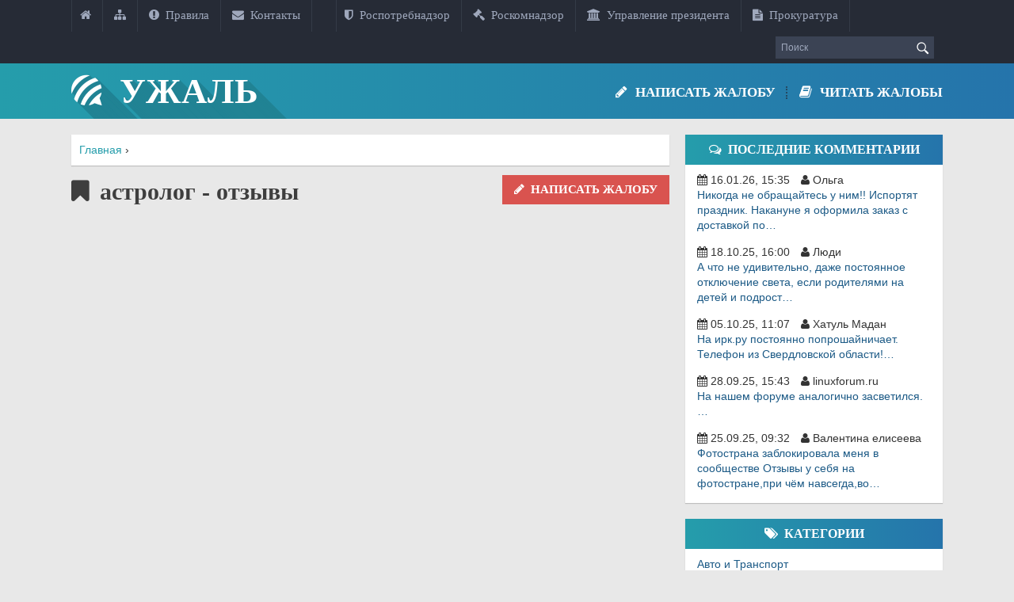

--- FILE ---
content_type: text/html; charset=UTF-8
request_url: https://xn--80alq3a0c.xn--p1ai/tag/astrolog/
body_size: 11717
content:
<!DOCTYPE html>
<html dir="ltr" lang="ru-RU">
<head>
<!--=== TITLE ===-->
<title>астролог</title>

<!--=== META TAGS ===-->
<meta charset="UTF-8" />
<!-- 9388530c11e9337d -->
<meta name="viewport" content="width=device-width, user-scalable=no, initial-scale=1.0, minimum-scale=1.0, maximum-scale=1.0">
<meta name="theme-color" content="#259dab">
<meta name="msapplication-navbutton-color" content="#259dab">
<meta name="apple-mobile-web-app-status-bar-style" content="#259dab">
<meta name="yandex-verification" content="fe715ef0faaf66b2" />
<meta name="google-site-verification" content="dn8VOYjdIkMrQvWpHJNhhg_z1seqaxxys_Bh8qHKF8k" />

<meta name="DC.title" content="Электронная книга жалоб и отзывов о компаниях и гражданах в России, действия которых нанесли какой либо вред потребителю их услуг." />
<meta name="DC.creator" content="Петров Иван Алексеевич" />
<meta name="DC.creator.name" content="Петров Иван Алексеевич" /> 
<meta name="DC.publisher" content="Анонимный Блюститель Правосудия Inc. и Ко" />
<meta name="DC.publisher.url" content="https://ужаль.рф/" />
<meta name="DC.type" content="Text" /> 
<meta name="DC.format" content="text/html" />
<meta name="DC.language" content="ru-RU" scheme="rfc1766" /> 
<meta name="DC.coverage" content="World" /> 
<meta name="DC.rights.rightsHolder" content="Анонимный Блюститель Правосудия, владелец всех прав. Все права полностью и абсолютно защищены. Навсегда." />

<!--=== LINK TAGS ===-->
<link rel="alternate" type="application/rss+xml" title="Ужаль RSS2 Feed" href="https://xn--80alq3a0c.xn--p1ai/feed/" />
<link rel="pingback" href="https://xn--80alq3a0c.xn--p1ai/xmlrpc.php" />

<!--=== WP_HEAD() ===-->

		<!-- All in One SEO 4.9.3 - aioseo.com -->
	<meta name="robots" content="noindex, max-snippet:-1, max-image-preview:large, max-video-preview:-1" />
	<meta name="google-site-verification" content="IG4AuewcazWu8oenpXcA4P-hn5PLmWxJjJjun7UtrgY" />
	<link rel="canonical" href="https://xn--80alq3a0c.xn--p1ai/tag/astrolog/" />
	<meta name="generator" content="All in One SEO (AIOSEO) 4.9.3" />
		<script type="application/ld+json" class="aioseo-schema">
			{"@context":"https:\/\/schema.org","@graph":[{"@type":"BreadcrumbList","@id":"https:\/\/xn--80alq3a0c.xn--p1ai\/tag\/astrolog\/#breadcrumblist","itemListElement":[{"@type":"ListItem","@id":"https:\/\/xn--80alq3a0c.xn--p1ai#listItem","position":1,"name":"\u0413\u043b\u0430\u0432\u043d\u0430\u044f","item":"https:\/\/xn--80alq3a0c.xn--p1ai","nextItem":{"@type":"ListItem","@id":"https:\/\/xn--80alq3a0c.xn--p1ai\/tag\/astrolog\/#listItem","name":"\u0430\u0441\u0442\u0440\u043e\u043b\u043e\u0433"}},{"@type":"ListItem","@id":"https:\/\/xn--80alq3a0c.xn--p1ai\/tag\/astrolog\/#listItem","position":2,"name":"\u0430\u0441\u0442\u0440\u043e\u043b\u043e\u0433","previousItem":{"@type":"ListItem","@id":"https:\/\/xn--80alq3a0c.xn--p1ai#listItem","name":"\u0413\u043b\u0430\u0432\u043d\u0430\u044f"}}]},{"@type":"CollectionPage","@id":"https:\/\/xn--80alq3a0c.xn--p1ai\/tag\/astrolog\/#collectionpage","url":"https:\/\/xn--80alq3a0c.xn--p1ai\/tag\/astrolog\/","name":"\u0430\u0441\u0442\u0440\u043e\u043b\u043e\u0433","inLanguage":"ru-RU","isPartOf":{"@id":"https:\/\/xn--80alq3a0c.xn--p1ai\/#website"},"breadcrumb":{"@id":"https:\/\/xn--80alq3a0c.xn--p1ai\/tag\/astrolog\/#breadcrumblist"}},{"@type":"Organization","@id":"https:\/\/xn--80alq3a0c.xn--p1ai\/#organization","name":"\u0423\u0436\u0430\u043b\u044c","description":"\u042d\u043b\u0435\u043a\u0442\u0440\u043e\u043d\u043d\u0430\u044f \u043a\u043d\u0438\u0433\u0430 \u0436\u0430\u043b\u043e\u0431 \u0438 \u043e\u0442\u0437\u044b\u0432\u043e\u0432","url":"https:\/\/xn--80alq3a0c.xn--p1ai\/"},{"@type":"WebSite","@id":"https:\/\/xn--80alq3a0c.xn--p1ai\/#website","url":"https:\/\/xn--80alq3a0c.xn--p1ai\/","name":"\u0423\u0436\u0430\u043b\u044c","description":"\u042d\u043b\u0435\u043a\u0442\u0440\u043e\u043d\u043d\u0430\u044f \u043a\u043d\u0438\u0433\u0430 \u0436\u0430\u043b\u043e\u0431 \u0438 \u043e\u0442\u0437\u044b\u0432\u043e\u0432","inLanguage":"ru-RU","publisher":{"@id":"https:\/\/xn--80alq3a0c.xn--p1ai\/#organization"}}]}
		</script>
		<!-- All in One SEO -->

<link rel='dns-prefetch' href='//goo.gl' />
<style id='wp-img-auto-sizes-contain-inline-css' type='text/css'>
img:is([sizes=auto i],[sizes^="auto," i]){contain-intrinsic-size:3000px 1500px}
/*# sourceURL=wp-img-auto-sizes-contain-inline-css */
</style>
<style id='wp-block-library-inline-css' type='text/css'>
:root{--wp-block-synced-color:#7a00df;--wp-block-synced-color--rgb:122,0,223;--wp-bound-block-color:var(--wp-block-synced-color);--wp-editor-canvas-background:#ddd;--wp-admin-theme-color:#007cba;--wp-admin-theme-color--rgb:0,124,186;--wp-admin-theme-color-darker-10:#006ba1;--wp-admin-theme-color-darker-10--rgb:0,107,160.5;--wp-admin-theme-color-darker-20:#005a87;--wp-admin-theme-color-darker-20--rgb:0,90,135;--wp-admin-border-width-focus:2px}@media (min-resolution:192dpi){:root{--wp-admin-border-width-focus:1.5px}}.wp-element-button{cursor:pointer}:root .has-very-light-gray-background-color{background-color:#eee}:root .has-very-dark-gray-background-color{background-color:#313131}:root .has-very-light-gray-color{color:#eee}:root .has-very-dark-gray-color{color:#313131}:root .has-vivid-green-cyan-to-vivid-cyan-blue-gradient-background{background:linear-gradient(135deg,#00d084,#0693e3)}:root .has-purple-crush-gradient-background{background:linear-gradient(135deg,#34e2e4,#4721fb 50%,#ab1dfe)}:root .has-hazy-dawn-gradient-background{background:linear-gradient(135deg,#faaca8,#dad0ec)}:root .has-subdued-olive-gradient-background{background:linear-gradient(135deg,#fafae1,#67a671)}:root .has-atomic-cream-gradient-background{background:linear-gradient(135deg,#fdd79a,#004a59)}:root .has-nightshade-gradient-background{background:linear-gradient(135deg,#330968,#31cdcf)}:root .has-midnight-gradient-background{background:linear-gradient(135deg,#020381,#2874fc)}:root{--wp--preset--font-size--normal:16px;--wp--preset--font-size--huge:42px}.has-regular-font-size{font-size:1em}.has-larger-font-size{font-size:2.625em}.has-normal-font-size{font-size:var(--wp--preset--font-size--normal)}.has-huge-font-size{font-size:var(--wp--preset--font-size--huge)}.has-text-align-center{text-align:center}.has-text-align-left{text-align:left}.has-text-align-right{text-align:right}.has-fit-text{white-space:nowrap!important}#end-resizable-editor-section{display:none}.aligncenter{clear:both}.items-justified-left{justify-content:flex-start}.items-justified-center{justify-content:center}.items-justified-right{justify-content:flex-end}.items-justified-space-between{justify-content:space-between}.screen-reader-text{border:0;clip-path:inset(50%);height:1px;margin:-1px;overflow:hidden;padding:0;position:absolute;width:1px;word-wrap:normal!important}.screen-reader-text:focus{background-color:#ddd;clip-path:none;color:#444;display:block;font-size:1em;height:auto;left:5px;line-height:normal;padding:15px 23px 14px;text-decoration:none;top:5px;width:auto;z-index:100000}html :where(.has-border-color){border-style:solid}html :where([style*=border-top-color]){border-top-style:solid}html :where([style*=border-right-color]){border-right-style:solid}html :where([style*=border-bottom-color]){border-bottom-style:solid}html :where([style*=border-left-color]){border-left-style:solid}html :where([style*=border-width]){border-style:solid}html :where([style*=border-top-width]){border-top-style:solid}html :where([style*=border-right-width]){border-right-style:solid}html :where([style*=border-bottom-width]){border-bottom-style:solid}html :where([style*=border-left-width]){border-left-style:solid}html :where(img[class*=wp-image-]){height:auto;max-width:100%}:where(figure){margin:0 0 1em}html :where(.is-position-sticky){--wp-admin--admin-bar--position-offset:var(--wp-admin--admin-bar--height,0px)}@media screen and (max-width:600px){html :where(.is-position-sticky){--wp-admin--admin-bar--position-offset:0px}}

/*# sourceURL=wp-block-library-inline-css */
</style><style id='global-styles-inline-css' type='text/css'>
:root{--wp--preset--aspect-ratio--square: 1;--wp--preset--aspect-ratio--4-3: 4/3;--wp--preset--aspect-ratio--3-4: 3/4;--wp--preset--aspect-ratio--3-2: 3/2;--wp--preset--aspect-ratio--2-3: 2/3;--wp--preset--aspect-ratio--16-9: 16/9;--wp--preset--aspect-ratio--9-16: 9/16;--wp--preset--color--black: #000000;--wp--preset--color--cyan-bluish-gray: #abb8c3;--wp--preset--color--white: #ffffff;--wp--preset--color--pale-pink: #f78da7;--wp--preset--color--vivid-red: #cf2e2e;--wp--preset--color--luminous-vivid-orange: #ff6900;--wp--preset--color--luminous-vivid-amber: #fcb900;--wp--preset--color--light-green-cyan: #7bdcb5;--wp--preset--color--vivid-green-cyan: #00d084;--wp--preset--color--pale-cyan-blue: #8ed1fc;--wp--preset--color--vivid-cyan-blue: #0693e3;--wp--preset--color--vivid-purple: #9b51e0;--wp--preset--gradient--vivid-cyan-blue-to-vivid-purple: linear-gradient(135deg,rgb(6,147,227) 0%,rgb(155,81,224) 100%);--wp--preset--gradient--light-green-cyan-to-vivid-green-cyan: linear-gradient(135deg,rgb(122,220,180) 0%,rgb(0,208,130) 100%);--wp--preset--gradient--luminous-vivid-amber-to-luminous-vivid-orange: linear-gradient(135deg,rgb(252,185,0) 0%,rgb(255,105,0) 100%);--wp--preset--gradient--luminous-vivid-orange-to-vivid-red: linear-gradient(135deg,rgb(255,105,0) 0%,rgb(207,46,46) 100%);--wp--preset--gradient--very-light-gray-to-cyan-bluish-gray: linear-gradient(135deg,rgb(238,238,238) 0%,rgb(169,184,195) 100%);--wp--preset--gradient--cool-to-warm-spectrum: linear-gradient(135deg,rgb(74,234,220) 0%,rgb(151,120,209) 20%,rgb(207,42,186) 40%,rgb(238,44,130) 60%,rgb(251,105,98) 80%,rgb(254,248,76) 100%);--wp--preset--gradient--blush-light-purple: linear-gradient(135deg,rgb(255,206,236) 0%,rgb(152,150,240) 100%);--wp--preset--gradient--blush-bordeaux: linear-gradient(135deg,rgb(254,205,165) 0%,rgb(254,45,45) 50%,rgb(107,0,62) 100%);--wp--preset--gradient--luminous-dusk: linear-gradient(135deg,rgb(255,203,112) 0%,rgb(199,81,192) 50%,rgb(65,88,208) 100%);--wp--preset--gradient--pale-ocean: linear-gradient(135deg,rgb(255,245,203) 0%,rgb(182,227,212) 50%,rgb(51,167,181) 100%);--wp--preset--gradient--electric-grass: linear-gradient(135deg,rgb(202,248,128) 0%,rgb(113,206,126) 100%);--wp--preset--gradient--midnight: linear-gradient(135deg,rgb(2,3,129) 0%,rgb(40,116,252) 100%);--wp--preset--font-size--small: 13px;--wp--preset--font-size--medium: 20px;--wp--preset--font-size--large: 36px;--wp--preset--font-size--x-large: 42px;--wp--preset--spacing--20: 0.44rem;--wp--preset--spacing--30: 0.67rem;--wp--preset--spacing--40: 1rem;--wp--preset--spacing--50: 1.5rem;--wp--preset--spacing--60: 2.25rem;--wp--preset--spacing--70: 3.38rem;--wp--preset--spacing--80: 5.06rem;--wp--preset--shadow--natural: 6px 6px 9px rgba(0, 0, 0, 0.2);--wp--preset--shadow--deep: 12px 12px 50px rgba(0, 0, 0, 0.4);--wp--preset--shadow--sharp: 6px 6px 0px rgba(0, 0, 0, 0.2);--wp--preset--shadow--outlined: 6px 6px 0px -3px rgb(255, 255, 255), 6px 6px rgb(0, 0, 0);--wp--preset--shadow--crisp: 6px 6px 0px rgb(0, 0, 0);}:where(.is-layout-flex){gap: 0.5em;}:where(.is-layout-grid){gap: 0.5em;}body .is-layout-flex{display: flex;}.is-layout-flex{flex-wrap: wrap;align-items: center;}.is-layout-flex > :is(*, div){margin: 0;}body .is-layout-grid{display: grid;}.is-layout-grid > :is(*, div){margin: 0;}:where(.wp-block-columns.is-layout-flex){gap: 2em;}:where(.wp-block-columns.is-layout-grid){gap: 2em;}:where(.wp-block-post-template.is-layout-flex){gap: 1.25em;}:where(.wp-block-post-template.is-layout-grid){gap: 1.25em;}.has-black-color{color: var(--wp--preset--color--black) !important;}.has-cyan-bluish-gray-color{color: var(--wp--preset--color--cyan-bluish-gray) !important;}.has-white-color{color: var(--wp--preset--color--white) !important;}.has-pale-pink-color{color: var(--wp--preset--color--pale-pink) !important;}.has-vivid-red-color{color: var(--wp--preset--color--vivid-red) !important;}.has-luminous-vivid-orange-color{color: var(--wp--preset--color--luminous-vivid-orange) !important;}.has-luminous-vivid-amber-color{color: var(--wp--preset--color--luminous-vivid-amber) !important;}.has-light-green-cyan-color{color: var(--wp--preset--color--light-green-cyan) !important;}.has-vivid-green-cyan-color{color: var(--wp--preset--color--vivid-green-cyan) !important;}.has-pale-cyan-blue-color{color: var(--wp--preset--color--pale-cyan-blue) !important;}.has-vivid-cyan-blue-color{color: var(--wp--preset--color--vivid-cyan-blue) !important;}.has-vivid-purple-color{color: var(--wp--preset--color--vivid-purple) !important;}.has-black-background-color{background-color: var(--wp--preset--color--black) !important;}.has-cyan-bluish-gray-background-color{background-color: var(--wp--preset--color--cyan-bluish-gray) !important;}.has-white-background-color{background-color: var(--wp--preset--color--white) !important;}.has-pale-pink-background-color{background-color: var(--wp--preset--color--pale-pink) !important;}.has-vivid-red-background-color{background-color: var(--wp--preset--color--vivid-red) !important;}.has-luminous-vivid-orange-background-color{background-color: var(--wp--preset--color--luminous-vivid-orange) !important;}.has-luminous-vivid-amber-background-color{background-color: var(--wp--preset--color--luminous-vivid-amber) !important;}.has-light-green-cyan-background-color{background-color: var(--wp--preset--color--light-green-cyan) !important;}.has-vivid-green-cyan-background-color{background-color: var(--wp--preset--color--vivid-green-cyan) !important;}.has-pale-cyan-blue-background-color{background-color: var(--wp--preset--color--pale-cyan-blue) !important;}.has-vivid-cyan-blue-background-color{background-color: var(--wp--preset--color--vivid-cyan-blue) !important;}.has-vivid-purple-background-color{background-color: var(--wp--preset--color--vivid-purple) !important;}.has-black-border-color{border-color: var(--wp--preset--color--black) !important;}.has-cyan-bluish-gray-border-color{border-color: var(--wp--preset--color--cyan-bluish-gray) !important;}.has-white-border-color{border-color: var(--wp--preset--color--white) !important;}.has-pale-pink-border-color{border-color: var(--wp--preset--color--pale-pink) !important;}.has-vivid-red-border-color{border-color: var(--wp--preset--color--vivid-red) !important;}.has-luminous-vivid-orange-border-color{border-color: var(--wp--preset--color--luminous-vivid-orange) !important;}.has-luminous-vivid-amber-border-color{border-color: var(--wp--preset--color--luminous-vivid-amber) !important;}.has-light-green-cyan-border-color{border-color: var(--wp--preset--color--light-green-cyan) !important;}.has-vivid-green-cyan-border-color{border-color: var(--wp--preset--color--vivid-green-cyan) !important;}.has-pale-cyan-blue-border-color{border-color: var(--wp--preset--color--pale-cyan-blue) !important;}.has-vivid-cyan-blue-border-color{border-color: var(--wp--preset--color--vivid-cyan-blue) !important;}.has-vivid-purple-border-color{border-color: var(--wp--preset--color--vivid-purple) !important;}.has-vivid-cyan-blue-to-vivid-purple-gradient-background{background: var(--wp--preset--gradient--vivid-cyan-blue-to-vivid-purple) !important;}.has-light-green-cyan-to-vivid-green-cyan-gradient-background{background: var(--wp--preset--gradient--light-green-cyan-to-vivid-green-cyan) !important;}.has-luminous-vivid-amber-to-luminous-vivid-orange-gradient-background{background: var(--wp--preset--gradient--luminous-vivid-amber-to-luminous-vivid-orange) !important;}.has-luminous-vivid-orange-to-vivid-red-gradient-background{background: var(--wp--preset--gradient--luminous-vivid-orange-to-vivid-red) !important;}.has-very-light-gray-to-cyan-bluish-gray-gradient-background{background: var(--wp--preset--gradient--very-light-gray-to-cyan-bluish-gray) !important;}.has-cool-to-warm-spectrum-gradient-background{background: var(--wp--preset--gradient--cool-to-warm-spectrum) !important;}.has-blush-light-purple-gradient-background{background: var(--wp--preset--gradient--blush-light-purple) !important;}.has-blush-bordeaux-gradient-background{background: var(--wp--preset--gradient--blush-bordeaux) !important;}.has-luminous-dusk-gradient-background{background: var(--wp--preset--gradient--luminous-dusk) !important;}.has-pale-ocean-gradient-background{background: var(--wp--preset--gradient--pale-ocean) !important;}.has-electric-grass-gradient-background{background: var(--wp--preset--gradient--electric-grass) !important;}.has-midnight-gradient-background{background: var(--wp--preset--gradient--midnight) !important;}.has-small-font-size{font-size: var(--wp--preset--font-size--small) !important;}.has-medium-font-size{font-size: var(--wp--preset--font-size--medium) !important;}.has-large-font-size{font-size: var(--wp--preset--font-size--large) !important;}.has-x-large-font-size{font-size: var(--wp--preset--font-size--x-large) !important;}
/*# sourceURL=global-styles-inline-css */
</style>

<style id='classic-theme-styles-inline-css' type='text/css'>
/*! This file is auto-generated */
.wp-block-button__link{color:#fff;background-color:#32373c;border-radius:9999px;box-shadow:none;text-decoration:none;padding:calc(.667em + 2px) calc(1.333em + 2px);font-size:1.125em}.wp-block-file__button{background:#32373c;color:#fff;text-decoration:none}
/*# sourceURL=/wp-includes/css/classic-themes.min.css */
</style>
<link rel='stylesheet' id='dashicons-css' href='https://xn--80alq3a0c.xn--p1ai/wp-includes/css/dashicons.min.css?ver=98e9acc5546f8592f632aab3f6b8345f' type='text/css' media='all' />
<link rel='stylesheet' id='to-top-css' href='https://xn--80alq3a0c.xn--p1ai/wp-content/plugins/to-top/public/css/to-top-public.css?ver=2.5.5' type='text/css' media='all' />
<link rel='stylesheet' id='google-fonts-sans-css' href='https://goo.gl/EXq8wi' type='text/css' media='screen' />
<link rel='stylesheet' id='google-fonts-condensed-css' href='https://goo.gl/gBtOj7' type='text/css' media='screen' />
<link rel='stylesheet' id='font-awesome-css' href='https://xn--80alq3a0c.xn--p1ai/wp-content/themes/uzhal/css/font-awesome.min.css?ver=4.4.0' type='text/css' media='all' />
<link rel='stylesheet' id='screen-style-css' href='https://xn--80alq3a0c.xn--p1ai/wp-content/themes/uzhal/style.css?ver=1.0' type='text/css' media='all' />
<link rel='stylesheet' id='lightboxStyle-css' href='https://xn--80alq3a0c.xn--p1ai/wp-content/plugins/lightbox-plus/css/shadowed/colorbox.min.css?ver=2.7.2' type='text/css' media='screen' />
<script type="text/javascript" src="https://xn--80alq3a0c.xn--p1ai/wp-includes/js/jquery/jquery.min.js?ver=3.7.1" id="jquery-core-js"></script>
<script type="text/javascript" src="https://xn--80alq3a0c.xn--p1ai/wp-includes/js/jquery/jquery-migrate.min.js?ver=3.4.1" id="jquery-migrate-js"></script>
<script type="text/javascript" id="to-top-js-extra">
/* <![CDATA[ */
var to_top_options = {"scroll_offset":"100","icon_opacity":"50","style":"icon","icon_type":"dashicons-arrow-up-alt2","icon_color":"#ffffff","icon_bg_color":"#000000","icon_size":"32","border_radius":"5","image":"https://xn--80alq3a0c.xn--p1ai/wp-content/plugins/to-top/admin/images/default.png","image_width":"65","image_alt":"","location":"bottom-right","margin_x":"20","margin_y":"20","show_on_admin":"0","enable_autohide":"0","autohide_time":"2","enable_hide_small_device":"0","small_device_max_width":"640","reset":"0"};
//# sourceURL=to-top-js-extra
/* ]]> */
</script>
<script async type="text/javascript" src="https://xn--80alq3a0c.xn--p1ai/wp-content/plugins/to-top/public/js/to-top-public.js?ver=2.5.5" id="to-top-js"></script>
<link rel="https://api.w.org/" href="https://xn--80alq3a0c.xn--p1ai/wp-json/" /><link rel="alternate" title="JSON" type="application/json" href="https://xn--80alq3a0c.xn--p1ai/wp-json/wp/v2/tags/2631" /><link rel="icon" href="https://xn--80alq3a0c.xn--p1ai/wp-content/uploads/2016/07/favicon.png" sizes="32x32" />
<link rel="icon" href="https://xn--80alq3a0c.xn--p1ai/wp-content/uploads/2016/07/favicon.png" sizes="192x192" />
<link rel="apple-touch-icon" href="https://xn--80alq3a0c.xn--p1ai/wp-content/uploads/2016/07/favicon.png" />
<meta name="msapplication-TileImage" content="https://xn--80alq3a0c.xn--p1ai/wp-content/uploads/2016/07/favicon.png" />

<!--[if lte IE 7]><script type="text/javascript">alert('Версия вашего браузер не поддерживается, пожалуйста обновитесь до более новой версии!');</script><![endif]-->
</head>
<body class="archive tag tag-astrolog tag-2631 wp-theme-uzhal">
	<div id="aboveCont">
		<div class="container">
			<div class="row">
				<div class="cont-auto above-icon left">
					<a href="/" title="Главная"><i class="fa fa-home"></i></a>
					<a href="/karta-sajta/" title="Карта сайта"><i class="fa fa-sitemap"></i></a>
					<a class="above-link" href="/pravila/"><i class="fa fa-exclamation-circle"></i>&nbsp;&nbsp;Правила</a>
					<a class="above-link" href="/kontakty/"><i class="fa fa-envelope"></i>&nbsp;&nbsp;Контакты</a>
</div>
<div class="cont-auto above-icon left">
<a class="above-link" href="http://rospotrebnadzor.ru/virtual/feedback/" target="_blank"><i class="fa fa-shield"></i>&nbsp;&nbsp;Роспотребнадзор</a>
<a class="above-link" href="https://rkn.gov.ru/treatments/ask-question/" target="_blank"><i class="fa fa-gavel"></i>&nbsp;&nbsp;Роскомнадзор</a>
<a class="above-link" href="http://letters.kremlin.ru/letters/claim/form" target="_blank"><i class="fa fa-university"></i>&nbsp;&nbsp;Управление президента</a>
<a class="above-link" href="http://www.genproc.gov.ru/contacts/ipriem/" target="_blank"><i class="fa fa-file-text"></i>&nbsp;&nbsp;Прокуратура</a>
				</div>
				<div class="cont-auto right">
					<form action="/" id="search-cont" method="post">
						<input name="s" maxlength="40" id="search" type="text" value="" placeholder="Поиск" />
						<input name="submit" type="image" id="searchSub" src="https://xn--80alq3a0c.xn--p1ai/wp-content/themes/uzhal/img/search.png" alt="Поиск" />
					</form>
				</div>
			</div>
		</div>
	</div>
	<div id="headCont">
		<div class="container">
			<div class="row">
				<div class="cont-25 left">
					<a href="/" class="logoActive">
						<div class="logo"><i class="fa fa-forumbee">&nbsp;&nbsp;</i>Ужаль<img src="https://xn--80alq3a0c.xn--p1ai/wp-content/themes/uzhal/img/clean.png" alt="Электронная книга жалоб и отзывов"></div>
					</a>
				</div>
				<div class="cont-75 right">
					<div id="nav">
						<div class="menu-home-container"><ul id="menu-home" class="menu"><li id="menu-item-913" class="menu-item menu-item-type-post_type menu-item-object-page"><a href="https://xn--80alq3a0c.xn--p1ai/napisat-zhalobu/"><i class="fa fa-pencil"></i>Написать жалобу</a></li>
<li id="menu-item-6006" class="menu-item menu-item-type-custom menu-item-object-custom"><a href="/"><i class="fa fa-book"></i>Читать жалобы</a></li>
</ul></div>					</div>
				</div>
			</div>
		</div>
	</div>
	<div class="container">
		<div class="row">
			<div class="menu-zh">
				<div class="cont-100 napisat">	
					<a class="btn" href="/napisat-zhalobu/"><i class="fa fa-pencil">&nbsp;&nbsp;</i>Написать жалобу</a>
				</div>
			</div>
		</div>
	</div>	<div class="container">
		<div class="row">
			<div class="content cont-70 left">
								<div class="breadcrumbs ad"><span itemscope itemtype="http://data-vocabulary.org/Breadcrumb"><a href="https://xn--80alq3a0c.xn--p1ai/" itemprop="url"><span itemprop="title">Главная</span></a></span> <span class="sep">›</span> <span class="current"></span></div><!-- .breadcrumbs -->				<div class="cat-tag-title">	
					<h1 class="left">астролог - отзывы</h1>
					<a class="btn right" href="http://xn--80alq3a0c.xn--p1ai/napisat-zhalobu/"><i class="fa fa-pencil"></i>&nbsp;&nbsp;Написать жалобу</a>
					<div class="clear"></div>
				</div>
											</div>
				<div id="sidebar" class="cont-30 padding-left-5 right">
		<ul>

									<li class="vidget">
					<h2><i class="fa fa-comments-o"></i>&nbsp;&nbsp;Последние комментарии</h2>
					<ul class="sidebar-news">
							 <li><span><i class="fa fa-calendar"></i>&nbsp;16.01.26, 15:35&emsp;<i class="fa fa-user"></i>&nbsp;Ольга<br></span><a href="https://xn--80alq3a0c.xn--p1ai/otzyvy-florist-ru/#comment-82851" title="Комментарий к отзыву - Отзывы Флорист ру">Никогда не обращайтесь у ним!! Испортят праздник. Накануне я оформила заказ с доставкой по…</a></li><li><span><i class="fa fa-calendar"></i>&nbsp;18.10.25, 16:00&emsp;<i class="fa fa-user"></i>&nbsp;Люди<br></span><a href="https://xn--80alq3a0c.xn--p1ai/syktyvkar-ul-oplesnina-dom-58a/#comment-80030" title="Комментарий к отзыву - Сыктывкар, ул Оплеснина дом 58А">А что не удивительно, даже постоянное отключение света, если родителями на детей и подрост…</a></li><li><span><i class="fa fa-calendar"></i>&nbsp;05.10.25, 11:07&emsp;<i class="fa fa-user"></i>&nbsp;Хатуль Мадан<br></span><a href="https://xn--80alq3a0c.xn--p1ai/8-952-133-65-10-moshennik-poproshajka-89521336510/#comment-79578" title="Комментарий к отзыву - 8 (952) 133-65-10 МОШЕННИК ПОПРОШАЙКА 89521336510">На ирк.ру постоянно попрошайничает. Телефон из Свердловской области!…</a></li><li><span><i class="fa fa-calendar"></i>&nbsp;28.09.25, 15:43&emsp;<i class="fa fa-user"></i>&nbsp;linuxforum.ru<br></span><a href="https://xn--80alq3a0c.xn--p1ai/8-952-133-65-10-moshennik-poproshajka-89521336510/#comment-79351" title="Комментарий к отзыву - 8 (952) 133-65-10 МОШЕННИК ПОПРОШАЙКА 89521336510">На нашем форуме аналогично засветился.…</a></li><li><span><i class="fa fa-calendar"></i>&nbsp;25.09.25, 09:32&emsp;<i class="fa fa-user"></i>&nbsp;Валентина елисеева<br></span><a href="https://xn--80alq3a0c.xn--p1ai/banshhiki/#comment-79248" title="Комментарий к отзыву - Баньщики">Фотострана заблокировала меня в сообществе Отзывы у себя на фотостране,при чём навсегда,во…</a></li>					</ul>
				</li>

</li>

						

			<li>
				<h2><i class="fa fa-tags"></i>&nbsp;&nbsp;Категории</h2>
				<ul class="categories">
						<li class="cat-item cat-item-8"><a href="https://xn--80alq3a0c.xn--p1ai/category/avto-transport/">Авто и Транспорт</a>
</li>
	<li class="cat-item cat-item-148"><a href="https://xn--80alq3a0c.xn--p1ai/category/banki/">Банки</a>
</li>
	<li class="cat-item cat-item-1"><a href="https://xn--80alq3a0c.xn--p1ai/category/bez-kategorii/">Без категории</a>
</li>
	<li class="cat-item cat-item-9"><a href="https://xn--80alq3a0c.xn--p1ai/category/bezopasnost/">Безопасность</a>
</li>
	<li class="cat-item cat-item-10"><a href="https://xn--80alq3a0c.xn--p1ai/category/biznes-finansy/">Бизнес и Финансы</a>
</li>
	<li class="cat-item cat-item-127"><a href="https://xn--80alq3a0c.xn--p1ai/category/dostavka/">Доставка</a>
</li>
	<li class="cat-item cat-item-12"><a href="https://xn--80alq3a0c.xn--p1ai/category/zhivotnye/">Животные</a>
</li>
	<li class="cat-item cat-item-13"><a href="https://xn--80alq3a0c.xn--p1ai/category/zdorove-krasota/">Здоровье и Красота</a>
</li>
	<li class="cat-item cat-item-14"><a href="https://xn--80alq3a0c.xn--p1ai/category/internet-kompyutery/">Интернет и Компьютеры</a>
</li>
	<li class="cat-item cat-item-15"><a href="https://xn--80alq3a0c.xn--p1ai/category/karera-rabota/">Карьера и Работа</a>
</li>
	<li class="cat-item cat-item-16"><a href="https://xn--80alq3a0c.xn--p1ai/category/kultura-iskusstvo/">Культура и Искусство</a>
</li>
	<li class="cat-item cat-item-56"><a href="https://xn--80alq3a0c.xn--p1ai/category/kursy-i-treningi/">Курсы и Тренинги</a>
</li>
	<li class="cat-item cat-item-17"><a href="https://xn--80alq3a0c.xn--p1ai/category/lyudi/">Люди</a>
</li>
	<li class="cat-item cat-item-18"><a href="https://xn--80alq3a0c.xn--p1ai/category/magaziny-torgovlya/">Магазины и Торговля</a>
</li>
	<li class="cat-item cat-item-19"><a href="https://xn--80alq3a0c.xn--p1ai/category/mebel-interer/">Мебель и Интерьер</a>
</li>
	<li class="cat-item cat-item-49"><a href="https://xn--80alq3a0c.xn--p1ai/category/mobilnye-operatory/">Мобильные операторы</a>
</li>
	<li class="cat-item cat-item-55"><a href="https://xn--80alq3a0c.xn--p1ai/category/moshenniki-i-obmanshhiki/">Мошенники и Обманщики</a>
</li>
	<li class="cat-item cat-item-20"><a href="https://xn--80alq3a0c.xn--p1ai/category/nedvizhimost/">Недвижимость</a>
</li>
	<li class="cat-item cat-item-333"><a href="https://xn--80alq3a0c.xn--p1ai/category/novosti/">Новости</a>
</li>
	<li class="cat-item cat-item-21"><a href="https://xn--80alq3a0c.xn--p1ai/category/obrazovanie/">Образование</a>
</li>
	<li class="cat-item cat-item-357"><a href="https://xn--80alq3a0c.xn--p1ai/category/obshhepit/">Общепит</a>
</li>
	<li class="cat-item cat-item-22"><a href="https://xn--80alq3a0c.xn--p1ai/category/otdyx-razvlecheniya/">Отдых и Развлечения</a>
</li>
	<li class="cat-item cat-item-23"><a href="https://xn--80alq3a0c.xn--p1ai/category/politika-gosstruktury/">Политика и Госструктуры</a>
</li>
	<li class="cat-item cat-item-58"><a href="https://xn--80alq3a0c.xn--p1ai/category/pochta/">Почта</a>
</li>
	<li class="cat-item cat-item-11"><a href="https://xn--80alq3a0c.xn--p1ai/category/pressa/">Пресса</a>
</li>
	<li class="cat-item cat-item-52"><a href="https://xn--80alq3a0c.xn--p1ai/category/produkty-pitaniya/">Продукты питания</a>
</li>
	<li class="cat-item cat-item-51"><a href="https://xn--80alq3a0c.xn--p1ai/category/prochee/">Прочее</a>
</li>
	<li class="cat-item cat-item-25"><a href="https://xn--80alq3a0c.xn--p1ai/category/puteshestviya/">Путешествия</a>
</li>
	<li class="cat-item cat-item-26"><a href="https://xn--80alq3a0c.xn--p1ai/category/sport/">Спорт</a>
</li>
	<li class="cat-item cat-item-59"><a href="https://xn--80alq3a0c.xn--p1ai/category/stacionarnaya-svyaz/">Стационарная связь</a>
</li>
	<li class="cat-item cat-item-27"><a href="https://xn--80alq3a0c.xn--p1ai/category/stroitelstvo/">Строительство</a>
</li>
	<li class="cat-item cat-item-28"><a href="https://xn--80alq3a0c.xn--p1ai/category/televidenie-i-radio/">Телевидение и Радио</a>
</li>
	<li class="cat-item cat-item-29"><a href="https://xn--80alq3a0c.xn--p1ai/category/telekommunikacii/">Телекоммуникации</a>
</li>
	<li class="cat-item cat-item-57"><a href="https://xn--80alq3a0c.xn--p1ai/category/turagenstva/">Турагенства</a>
</li>
	<li class="cat-item cat-item-30"><a href="https://xn--80alq3a0c.xn--p1ai/category/uslugi/">Услуги</a>
</li>
	<li class="cat-item cat-item-31"><a href="https://xn--80alq3a0c.xn--p1ai/category/elektronika-i-texnika/">Электроника и Техника</a>
</li>
	<li class="cat-item cat-item-365"><a href="https://xn--80alq3a0c.xn--p1ai/category/elektronnye-dengi/">Электронные деньги</a>
</li>
	<li class="cat-item cat-item-32"><a href="https://xn--80alq3a0c.xn--p1ai/category/yurisprudenciya-i-konsultacii/">Юриспруденция и Консультации</a>
</li>
				</ul>
			</li>
			
			</li>



		</ul>
	</div>		</div>
	</div>
<div id="foot-cont-one" class="clear">
		<div class="container">
			<div class="row">
				<div class="cont-33 left">
					<h2><i class="fa fa-hand-pointer-o"></i>&nbsp;&nbsp;Полезная информация</h2>
					<ul class="foot-comments">
						<li><a href="/pravila/"><i class="fa fa-angle-double-right "></i> Правила</a></li>
                        <li><a href="/politika-konfidentsialnosti/"><i class="fa fa-angle-double-right "></i> Политика конфиденциальности</a></li>
						<li><a href="/kontakty/"><i class="fa fa-angle-double-right "></i> Контакты</a></li>
						<li><a href="/zakonodatelstvo/" ><i class="fa fa-angle-double-right "></i> Законодательство</a></li>
						<li><a href="/o-pravax-potrebitelya/" ><i class="fa fa-angle-double-right "></i> О правах потребителя</a></li>
						<li><a href="/stoimost-sms-na-korotkie-nomera-s-uchetom-nds-po-rossii/" ><i class="fa fa-angle-double-right "></i> Стоимость смс на короткие номера</a></li>
						<li><a href="/kak-otklyuchit-podpisku/" ><i class="fa fa-angle-double-right "></i> Как отключить подписку</a></li>
						<li><a href="/kak-otklyuchit-platnye-uslugi/" ><i class="fa fa-angle-double-right "></i> Как отключить платные услуги</a></li>
						<li><a href="/kak-otklyuchit-podpiski-i-platnye-uslugi-na-rostelekome/" ><i class="fa fa-angle-double-right "></i> Как отключить подписки и платные услуги на Ростелекоме</a></li>
						<li><a href="/kak-otklyuchit-platnye-uslugi-i-podpiski-tele2/" ><i class="fa fa-angle-double-right "></i> Как отключить платные услуги и подписки Теле2</a></li>
<li><a href="/otzyv-o-rabote-kompanij-na-portale-uzhal-rf/" ><i class="fa fa-angle-double-right "></i>Отзыв о работе компаний на портале Ужаль.рф</a></li>
<li><a href="/zhaloby-otzyvy-na-sajte-uzhal-rf/" ><i class="fa fa-angle-double-right "></i>Жалобы/отзывы на сайте ужаль.рф</a></li>
<li><a href="/pochemu-zachem-i-komu-lyudi-pishut-zhaloby/" ><i class="fa fa-angle-double-right "></i>Почему, зачем и кому люди пишут жалобы</a></li>
					</ul>
				</div>
				<div class="cont-33 left">
					<h2><i class="fa fa-bullhorn"></i>&nbsp;&nbsp;Самое обсуждаемое</h2>
					<ul class="foot-comments">
						<li><a href="https://xn--80alq3a0c.xn--p1ai/tag/megafon/" title="Посмотреть все жалобы и отзывы о Мегафон" ><i class="fa fa-angle-double-right "></i> Мегафон</a></li><li><a href="https://xn--80alq3a0c.xn--p1ai/tag/tele2/" title="Посмотреть все жалобы и отзывы о Теле2" ><i class="fa fa-angle-double-right "></i> Теле2</a></li><li><a href="https://xn--80alq3a0c.xn--p1ai/tag/super-best-org/" title="Посмотреть все жалобы и отзывы о super-best.org" ><i class="fa fa-angle-double-right "></i> super-best.org</a></li><li><a href="https://xn--80alq3a0c.xn--p1ai/tag/tele-2/" title="Посмотреть все жалобы и отзывы о Теле 2" ><i class="fa fa-angle-double-right "></i> Теле 2</a></li><li><a href="https://xn--80alq3a0c.xn--p1ai/tag/mts/" title="Посмотреть все жалобы и отзывы о МТС" ><i class="fa fa-angle-double-right "></i> МТС</a></li><li><a href="https://xn--80alq3a0c.xn--p1ai/tag/nashasetka-com/" title="Посмотреть все жалобы и отзывы о nashasetka.com" ><i class="fa fa-angle-double-right "></i> nashasetka.com</a></li><li><a href="https://xn--80alq3a0c.xn--p1ai/tag/bilajn/" title="Посмотреть все жалобы и отзывы о Билайн" ><i class="fa fa-angle-double-right "></i> Билайн</a></li><li><a href="https://xn--80alq3a0c.xn--p1ai/tag/rostelekom/" title="Посмотреть все жалобы и отзывы о Ростелеком" ><i class="fa fa-angle-double-right "></i> Ростелеком</a></li><li><a href="https://xn--80alq3a0c.xn--p1ai/tag/alltop100-org/" title="Посмотреть все жалобы и отзывы о alltop100.org" ><i class="fa fa-angle-double-right "></i> alltop100.org</a></li><li><a href="https://xn--80alq3a0c.xn--p1ai/tag/uslada-name/" title="Посмотреть все жалобы и отзывы о uslada.name" ><i class="fa fa-angle-double-right "></i> uslada.name</a></li>					</ul>
				</div>
				<div class="cont-33 left">
					<h2><i class="fa fa-comments-o"></i>&nbsp;&nbsp;Новые комментарии</h2>
					<ul class="foot-comments">  
						 <li><span><i class="fa fa-calendar"></i>&nbsp;16.01.26, 15:35&emsp;<i class="fa fa-user"></i>&nbsp;Ольга</span><a href="https://xn--80alq3a0c.xn--p1ai/otzyvy-florist-ru/#comment-82851" title="Комментарий к отзыву - Отзывы Флорист ру">Никогда не обращайтесь у ним!! Испортят праздник. Накануне я оформила заказ с доставкой по…</a></li><li><span><i class="fa fa-calendar"></i>&nbsp;18.10.25, 16:00&emsp;<i class="fa fa-user"></i>&nbsp;Люди</span><a href="https://xn--80alq3a0c.xn--p1ai/syktyvkar-ul-oplesnina-dom-58a/#comment-80030" title="Комментарий к отзыву - Сыктывкар, ул Оплеснина дом 58А">А что не удивительно, даже постоянное отключение света, если родителями на детей и подрост…</a></li><li><span><i class="fa fa-calendar"></i>&nbsp;05.10.25, 11:07&emsp;<i class="fa fa-user"></i>&nbsp;Хатуль Мадан</span><a href="https://xn--80alq3a0c.xn--p1ai/8-952-133-65-10-moshennik-poproshajka-89521336510/#comment-79578" title="Комментарий к отзыву - 8 (952) 133-65-10 МОШЕННИК ПОПРОШАЙКА 89521336510">На ирк.ру постоянно попрошайничает. Телефон из Свердловской области!…</a></li><li><span><i class="fa fa-calendar"></i>&nbsp;28.09.25, 15:43&emsp;<i class="fa fa-user"></i>&nbsp;linuxforum.ru</span><a href="https://xn--80alq3a0c.xn--p1ai/8-952-133-65-10-moshennik-poproshajka-89521336510/#comment-79351" title="Комментарий к отзыву - 8 (952) 133-65-10 МОШЕННИК ПОПРОШАЙКА 89521336510">На нашем форуме аналогично засветился.…</a></li>					</ul> 
				</div>
			</div>
		</div>
	</div>
	<div id="foot-cont-two" class="clear">
		<div class="container">
			<div class="row">
				<p><span>&copy;</span> 2026 | Ужаль - Электронная книга жалоб и отзывов | Все права защищены</p>
				
			</div>
		</div>
	</div>
<script type="speculationrules">
{"prefetch":[{"source":"document","where":{"and":[{"href_matches":"/*"},{"not":{"href_matches":["/wp-*.php","/wp-admin/*","/wp-content/uploads/*","/wp-content/*","/wp-content/plugins/*","/wp-content/themes/uzhal/*","/*\\?(.+)"]}},{"not":{"selector_matches":"a[rel~=\"nofollow\"]"}},{"not":{"selector_matches":".no-prefetch, .no-prefetch a"}}]},"eagerness":"conservative"}]}
</script>
<span aria-hidden="true" id="to_top_scrollup" class="dashicons dashicons-arrow-up-alt2"><span class="screen-reader-text">Прокрутка вверх</span></span>		<style>
			:root {
				-webkit-user-select: none;
				-webkit-touch-callout: none;
				-ms-user-select: none;
				-moz-user-select: none;
				user-select: none;
			}
		</style>
		<script type="text/javascript">
			/*<![CDATA[*/
			document.oncontextmenu = function(event) {
				if (event.target.tagName != 'INPUT' && event.target.tagName != 'TEXTAREA') {
					event.preventDefault();
				}
			};
			document.ondragstart = function() {
				if (event.target.tagName != 'INPUT' && event.target.tagName != 'TEXTAREA') {
					event.preventDefault();
				}
			};
			/*]]>*/
		</script>
		<!-- Lightbox Plus Colorbox v2.7.2/1.5.9 - 2013.01.24 - Message: 0-->
<script type="text/javascript">
jQuery(document).ready(function($){
  $("a[rel*=lightbox]").colorbox({initialWidth:"30%",initialHeight:"30%",maxWidth:"90%",maxHeight:"90%",opacity:0.8});
});
</script>
<script type="text/javascript" src="https://xn--80alq3a0c.xn--p1ai/wp-content/themes/uzhal/js/html5shiv.min.js?ver=3.7.3" id="html5shiv-js"></script>
<script type="text/javascript" src="https://xn--80alq3a0c.xn--p1ai/wp-content/plugins/lightbox-plus/js/jquery.colorbox.1.5.9-min.js?ver=1.5.9" id="jquery-colorbox-js"></script>
<!--noindex-->
<!-- Yandex.Metrika counter -->
<script type="text/javascript">
    (function (d, w, c) {
        (w[c] = w[c] || []).push(function() {
            try {
                w.yaCounter39974545 = new Ya.Metrika({
                    id:39974545,
                    clickmap:true,
                    trackLinks:true,
                    accurateTrackBounce:true,
                    webvisor:true
                });
            } catch(e) { }
        });

        var n = d.getElementsByTagName("script")[0],
            s = d.createElement("script"),
            f = function () { n.parentNode.insertBefore(s, n); };
        s.type = "text/javascript";
        s.async = true;
        s.src = "https://mc.yandex.ru/metrika/watch.js";

        if (w.opera == "[object Opera]") {
            d.addEventListener("DOMContentLoaded", f, false);
        } else { f(); }
    })(document, window, "yandex_metrika_callbacks");
</script>
<noscript><div><img src="https://mc.yandex.ru/watch/39974545" style="position:absolute; left:-9999px;" alt="" /></div></noscript>
<!-- /Yandex.Metrika counter -->
<!--LiveInternet counter-->
<script type="text/javascript"><!--
new Image().src = "//counter.yadro.ru/hit?r"+
escape(document.referrer)+((typeof(screen)=="undefined")?"":
";s"+screen.width+"*"+screen.height+"*"+(screen.colorDepth?
screen.colorDepth:screen.pixelDepth))+";u"+escape(document.URL)+
";"+Math.random();//--></script>
<!--/LiveInternet-->



</body>
</html>